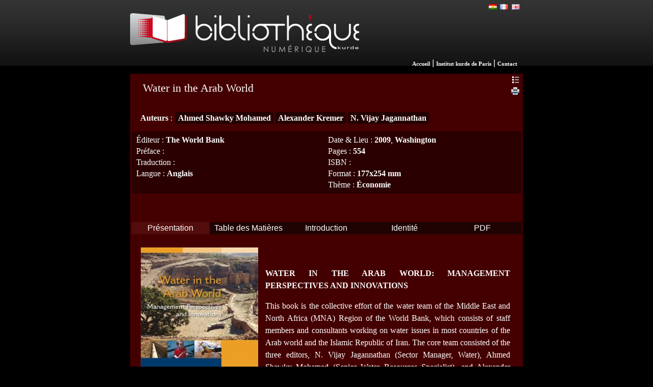

--- FILE ---
content_type: text/html; charset=UTF-8
request_url: https://bnk.institutkurde.org/catalogue/detail.php?pirtuk=1200
body_size: 7679
content:

<!DOCTYPE html>
<html lang="fr">
<meta charset="utf-8">

<link rel="stylesheet" href="/bnk.css" type="text/css" media="screen" charset="utf-8" />

<style type="text/css">
	/*<![CDATA[*/  


  :root {
    --tab-bg: #f1f1f1;
    --tab-border: #ccc;
    --tab-hover-bg: #C33A3A;
    --tab-active-bg: #530c0c;
    --font-family: Arial, sans-serif;
  }

  body {
    font-family: var(--font-family);
    margin: 0;
    padding: 0;
  }

  .tab {
    display: flex;
    border:none;
    background-color: var(--tab-bg);
  }

  .tab button {
		flex: 1;
	  background-color: #1f0303;
	  border: none;
	  outline: none;
	  cursor: pointer;
	  padding: 3px 5px;
	  transition: background-color 0.3s;
	  font-size: 1em;
	  color: #FFF;
  }

  .tab button:hover {
    background-color: var(--tab-hover-bg);
  }

  .tab button.active {
    background-color: var(--tab-active-bg);
  }

  .tabcontent {
    display: none;
    padding: 6px 12px;
    border-top: none;
    animation: fadeEffect 0.5s;
  }

  @keyframes fadeEffect {
    from {opacity: 0;}
    to {opacity: 1;}
  }

	.hide{
		display:none;
	}
	.show{
	} 
.auteurs{
background-color:rgba(0,0,0,0.5);
padding:3px;
padding-left:5px;
padding-right:5px;
border-radius:3px;
margin:2px;
line-height:2em !important;
display: ruby;
word-break: break-all;
}


a.auteurs:hover{
transition:all 0.2s;
background-color:rgba(255,255,255,0.5);
color:#000000;
}


.btnlight{font:0.7em verdana;list-style-type:none;padding:10px;border-radius:3px;background-color:rgba(0,0,0,0.6);margin:10px;
display:grid;
}

	/*]]>*/
	</style><script type="text/javascript" src="/printable/printable.js"></script> 
	<meta http-equiv="content-type" content="text/html; charset=UTF-8" />
	<meta name="robots" content="noindex,nofollow" /><script language="javascript" type="text/javascript">
	function openWindow(url,name){ 
		popupWin = window.open(url,name, 'scrollbars,resizable,toolbar=no,menubar=no,location=noe,width=300,height=400')
	}
	</script><title>Water in the Arab World</title></head><body><div class="serupel">
	<div style="width:770px;background-image:url(/catalogue/images/img_header.jpg);background-repeat:repeat-x;margin:0px;margin-left:auto;margin-right:auto;text-align:center;background-color:#000000;text-align:center;padding:0px;">
		<div style="width:770px;margin:0px;padding:0px;margin-left:auto;margin-right:auto;">
			<div style="float:left;margin:0px;">
	            <a href="/?l=fr" title="La biblioth&egrave;que num&eacute;rique kurde (BNK)"><img src="/catalogue/images/logo.png" style="margin-left:3px;margin:0px;height:129px;width:449px;border:none" alt="La biblioth&egrave;que num&eacute;rique kurde (BNK)"  /></a>
			</div>
			<div style="float:right;margin:0px;text-align:right;color:white;padding-right:3px;height:130px;">
				<div style="vertical-align:top;margin-top:5px;height:20px;">

 
<div class="fen"><a href="https://bnk.institutkurde.org/catalogue/detail.php?pirtuk=1200&amp;l=en" title="English" style="display:block;width:18px;height:13px;"></a></div>
<div class="ffr"><a href="https://bnk.institutkurde.org/catalogue/detail.php?pirtuk=1200&amp;l=fr" title="Fran&ccedil;ais" style="display:block;width:18px;height:13px;"></a></div>
<div class="fku"><a href="https://bnk.institutkurde.org/catalogue/detail.php?pirtuk=1200&amp;l=ku" title="Kurd&icirc;" style="display:block;width:18px;height:13px;"></a></div>



				</div>
				<div style="height:90px"></div>
				<div class="menulink">
				  <a href="/?l=fr" class="menulink" title="Accueil">Accueil</a> | <a href="http://www.institutkurde.org/" class="menulink" title="Institut kurde de Paris">Institut kurde de Paris</a> | <a href="http://www.institutkurde.org/institut/contact/" class="menulink" title="Contact">Contact</a> &nbsp;
				</div>
			</div>
		</div>
	</div>
</div>

<div class="tabletehev"><div id="Layer1">
		<table class="tabletehevi" style="margin-left:auto;margin-right:auto"><tr><td style="vertical-align:top"><div style="margin-bottom:-2px;margin-right:0px;float:right;"><a href="/catalogue/result.php?rech=liste&amp;r_total=ok&amp;r_autcode="><img src="/catalogue/images/icons/list.gif" class="retouralaliste" alt="Retour au resultats" /></a>
<div id="Layer2"><a href="#" onclick="f_printable_version('Layer1');" title="Imprimer cette page"><img src="/images/icons/printer.gif" alt="Imprimer cette page" class="printer" /></a></div>
</div> <div style="width:100%;padding-left:10px;margin-top:0px;text-align:left;"><div style="width:100%;"><h1>Water in the Arab World</h1></div></div><br />
			<div class="autlist"><div style="padding-bottom:10px;padding-left:5px;"><b>Auteurs</b> : <a href="/catalogue/auteurs/auteur.php?autcode=1740" class="auteurs">Ahmed Shawky Mohamed</a><a href="/catalogue/auteurs/auteur.php?autcode=1743" class="auteurs">Alexander Kremer</a><a href="/catalogue/auteurs/auteur.php?autcode=1767" class="auteurs">N. Vijay Jagannathan</a></div></div><table class="dgeneral">
						<tr><td class="cep"><font class="titrecss">&Eacute;diteur</font> : <a href="/catalogue/editeurs/editeurs.php?editeurid=479">The World Bank</a></td>
						<td class="cep" width="50%"><font class="titrecss">Date &amp; Lieu</font> : <a href="/catalogue/result.php?rech=liste&amp;ordre=auteur&amp;r_dok=2009">2009</a>, <b>Washington</b></td></tr>
						<tr><td class="cep"><font class="titrecss">Pr&eacute;face</font> : </td><td class="cep"><font class="titrecss">Pages</font> : <b>554</b></td></tr>
						<tr><td class="cep"><font class="titrecss">Traduction</font> : </td><td class="cep"><font class="titrecss">ISBN</font> : <b></b></td></tr>
						<tr><td class="cep"><font class="titrecss">Langue</font> : <a href="/catalogue/langues/langue.php?lid=5">Anglais</a></td><td class="cep"><font class="titrecss">Format</font> : <b>177x254 mm</b></td></tr>
						<tr><td class="cep"></td><td class="cep"><font class="titrecss">Th&egrave;me</font> : <a href="/catalogue/result.php?rech=liste&amp;ordre=auteur&amp;r_them=28">Économie</a></td></tr></table> 
<table style="margin-top:50px;"><tr><td></td></tr></table>
<div class="tab" role="tablist"> 
  <button class="tablinks" onclick="openCity(event, 'presentation')" id="defaultOpen" role="tab" aria-selected="true">Pr&eacute;sentation</button>
  <button class="tablinks" onclick="openCity(event, 'tabledm')" role="tab" aria-selected="false">Table des Mati&egrave;res</button>
  <button class="tablinks" onclick="openCity(event, 'intro')" role="tab" aria-selected="false">Introduction</button>
  <button class="tablinks" onclick="openCity(event, 'txts')" role="tab" aria-selected="false">Identit&eacute;</button>
  <button class="tablinks" onclick="openCity(event, 'pdf')" role="tab" aria-selected="false">PDF</button>
</div><br /><table class="tabledetay"><tr><td style="padding-right:10px;"  class="pagecontent"><div id="presentation" class="tabcontent" role="tabpanel"><div style="float:left;width:230px;margin-right:15px;"><img src="/catalogue/thumbnails/1200_max.jpg" alt="Water in the Arab World" class="bimages" /></div><br /><p style="text-align: justify;"><strong>WATER IN THE ARAB WORLD: MANAGEMENT PERSPECTIVES AND INNOVATIONS</strong></p>
<p style="text-align: justify;">This book is the collective effort of the water team of the Middle East and North Africa (MNA) Region of the World Bank, which consists of staff members and consultants working on water issues in most countries of the Arab world and the Islamic Republic of Iran. The core team consisted of the three editors, N. Vijay Jagannathan (Sector Manager, Water), Ahmed Shawky Mohamed (Senior Water Resources Specialist), and Alexander Kremer (Senior Sector Economist), as well as Alicia Hetzner (Language Editor), and Georgine Seydi (Program Assistant).<br /><br />Our debt of gratitude extends to a long list of colleagues in the MNA water team who have contributed chapters, often toiling long beyond their working hours and facing impossible deadlines imposed by the substance editors. Among the several consultants who have contributed, Chris Perry&mdash;who came up with the ABCDE approach, the organizing framework for the book&rsquo;s chapters&mdash;is gratefully acknowledged.<br /><br />The team would like to express appreciation for the guidance and support received from three colleagues in the World Bank: Nadereh Chamlou and Omer Karasapan, who gave us helpful advice; and Juan Diego Rodriguez, whose support made the production of this book possible. In addition, the two peer reviewers, Shawki Barghouti (Director General of the International Center for Biosaline Agriculture, Dubai) and Rory O&rsquo;Sullivan (Consultant to the Bank&rsquo;s working group on Embedded Knowledge), spent hours plowing through hundreds of pages of the various papers and giving very insightful comments and guidance to the team.<br /><br />Finally, the team would like to thank Laszlo Lovei, Director of the Middle East and North Africa Sustainable Development Department, for his unwavering support and confidence, without which this enterprise could never have been completed in the timeframe required; and Nadir Mohammed, Operations Director of the MNA Region, for his encouragement to include this volume as a contribution to the region&rsquo;s Arab World Initiative.<br /><br />The MNA Region gratefully acknowledges the generous cofinancing of this work by the Dutch government via the Bank-Netherlands Water Partnership Program (BNWPP).</p></div><div id="tabledm" class="tabcontent" role="tabpanel"><p><strong>Contents</strong><br /><br />Preface / xv<br />Acknowledgments / xvii<br />Acronyms and Abbreviations<br /><br />1. Introduction: Beyond WRM&mdash; Unbundling Water<br />Management in MNA Countries<br />N. Vijay Jagannathan, Ahmed Shawky Mohamed, and<br />Christopher J. Perry / 1<br /><br />SECTION 1. ASSESSMENT / 17<br />2. Bridging the Practice Gap in Water Management:<br />Lessons from the &ldquo;MNA Development Report on Water&rdquo;<br />N. Vijay Jagannathan / 19<br /><br />3. Egypt: Water Sector Public Expenditure Review<br />Ahmed Shawky Mohamed and N. Vijay Jagannathan / 37<br /><br />4. Assessing the Efficiency and Equity of Water Subsidies:<br />Spending Less for Better Services<br />Ahmed Shawky Mohamed, Alexander Kremer, and Manish Kumar / 59<br /><br />5. Applications of Latest Technologies and Hydrological Models<br />in Water Resources Management and Planning in MNA Region<br />Bekele Debele Negewo, Julia Bucknall, and<br />Ahmed Shawky Mohamed / 79<br /><br />6. Water Resource Assessment in the Arab World:<br />New Analytical Tools for New Challenges<br />Christopher J. Perry and Julia Bucknall / 97<br /><br />7. Egypt Case Study: Energy Efficiency CDM Program:<br />Irrigation and Drainage Pumping Sector<br />Abdulhamid Azad / 119<br /><br />8. Accountable Water and Sanitation Governance:<br />Japan&rsquo;s Experience<br />Satoru Ueda and Mohammed Benouahi / 131<br /><br />9. Tunisia&rsquo;s Experience in Water Resource Mobilization<br />and Management<br />Mohamed El Hedi Louati and Julia Bucknall / 157<br /><br />10. Lessons from the Rehabilitation of the Water Supply<br />and Sanitation Sector in Post-War Iraq<br />Sana Agha Al Nimer / 181<br /><br />11. Governance in Yemen&rsquo;s Water Sector: Lessons<br />from the Design of an Anticorruption Action Plan<br />Maher Abu-Taleb and Richard Calkins / 191<br /><br />SECTION 2. BARGAINING / 211<br /><br />12. Water Allocation Conflict Management: Case Study<br />of Bitit, Morocco Rachid Abdellaoui / 213<br /><br />13. How Did a Small, Poor, and Remote Rural Village in Djibouti<br />Recently Become a Government Priority to Receive Water<br />Supply and Sanitation?<br />Sarah Houssein, in collaboration with Julia Bucknall and Nathalie Abu-Ata / 229<br /><br />14. Water Conflict in Yemen: The Case for Strengthening<br />Local Resolution Mechanisms<br />Christopher Ward / 233<br /><br />15. Water Diplomacy in the 21st Century<br />N. Vijay Jagannathan / 269<br /><br />SECTION 3. CODIFICATION / 283<br /><br />16. Comparative Analysis of Water Laws in MNA Countries<br />Jackson Morill and Jose Simas / 285<br /><br />17. Subsidies for the Poor: An Innovative Output-Based<br />Aid Approach Providing Basic Services to Poor Periurban<br />Neighborhoods in Morocco<br />Xavier Chauvot de Beauch&ecirc;ne and Pier Mantovani / 335<br /><br />18. Use of Output-Based Aid to Jumpstart a Rural Water<br />Supply Service Market in Morocco<br />Xavier Chauvot de Beauch&ecirc;ne and Pier Mantovani / 345<br /><br />19. New Approaches to Private Sector Participation<br />in Irrigation: Lessons from Egypt&rsquo;s West Delta Project<br />Aldo Baietti and Safwat Abdel-Dayem / 355<br /><br />SECTION 4. DELEGATION 365<br /><br />20. Participatory Irrigation Management and Cost-Sharing<br />in Yemen<br />Naji Abu Hatim and Ahmed Shawky Mohamed / 367<br /><br />21. Community Management of Rural Water Supply:<br />Evaluation of User Satisfaction in Yemen<br />Susmita Dasgupta, Craig Meisner, Andrew Makokha,<br />and Richard Pollard / 383<br /><br />22. Rural Sanitation within an IWRM Framework:<br />Case Study of Application in the Delta Region, Egypt<br />Ayat Soliman, Ahmed Shawky Mohamed, Maged Hamed,<br />Wendy Wakeman, and Mohammed Mehany / 401<br /><br />23. Water Management in Spain: Highlights Relevant for MNA Countries<br />Ahmed Shawky Mohamed, Abdulhamid Azad, and Alexander Bakalian / 421<br />SECTION 5. ENGINEERING / 431<br /><br />24. Egypt: Irrigation Innovations in the Nile Delta<br />Jose Simas, Juan Morelli, and Hani El Sadani / 433<br /><br />25. Water Reuse in the MNA Region: Constraints, Experiences,<br />and Policy Recommendations<br />Claire Kfouri, Pier Mantovani, and Marc Jeuland / 447<br /><br />26. Desalination Opportunities and Challenges<br />in the Middle East and North Africa Region<br />Khairy Al-Jamal and Manuel Schiffler / 479<br /><br />27. Enhancing the Socioeconomic Viability of Spate Irrigation<br />through Conjunctive Use in Coastal Areas in Yemen: Case Study of Wadi Ahwar<br />Arjen de Vries and Tarun Ghawana. Supervised by Ahmed Shawky Mohamed / 497<br /><br />Appendix A1. List of Authors / 52</p></div><div id="intro" class="tabcontent" role="tabpanel"><p style="text-align: justify;"><strong>Preface</strong><br /><br />This volume is intended to serve as a water handbook. It represents the collective knowledge about water resources management acquired over recent years, both within the World Bank water team and with counterparts working in the Arab countries of North Africa and the Middle East (MNA).<br /><br />The chapters offer a cornucopia of ideas and themes. Some chapters are based on background papers prepared for the 2007 &ldquo;MNA Development Report on Water.&rdquo; Others draw on sector work prepared at the request of client countries. Yet others summarize observations based on study tours or other learning events sponsored by the World Bank.<br /><br />Upon reviewing this lodestone of embedded knowledge, we realized that bringing together our observations and analyses could serve a useful purpose for public officials, other practitioners, academics, and students who are interested in learning more about the complexities of managing water resources management in one of the driest parts of the world.</p>
<p style="text-align: right;"><strong>N. Vijay Jagannathan<br />Ahmed Shawky Mohamed<br />Alexander Kremer</strong></p></div><div id="txts" class="tabcontent" role="tabpanel"><p style="text-align: center;">Water in the Arab World <br />MANAGEMENT PERSPECTIVES<br />AND INNOVATIONS<br />N. Vijay Jagannathan<br />Ahmed Shawky Mohamed<br />Alexander Kremer<br />Editors<br />MIDDLE EAST AND NORTH AFRICA REGION<br />THE WORLD BANK<br /><br /><br />&copy;2009 The International Bank of Reconstruction and Development/<br /><br />The World Bank<br />Middle East and North Africa (MNA) Region<br />1818 H St., NW<br />Washington, DC 20433<br /><br />All rights reserved.<br />This volume is a product of the staff of the International Bank for Reconstruction and Development/<br />The World Bank. The findings, interpretations, and conclusions expressed in<br />this volume do not necessarily reflect the views of the Executive Directors of the World<br />Bank or the governments they represent.<br /><br />The World Bank does not guarantee the accuracy of the data included in this work. The<br />boundaries, colors, denominations, and other information shown on any map in this work<br />do not imply any judgment on the part of the World Bank concerning the legal status of any<br />territory or the endorsement or acceptance of such boundaries.<br /><br />The material in this publication is copyrighted. Copying and/or transmitting portions or all of<br />this work without permission may be a violation of applicable law. The International Bank for<br />Reconstruction and Development/ The World Bank encourages dissemination of its work and<br />will normally grant permission to reproduce portions of the work promptly.<br /><br />For permission to photocopy or reprint any part of this work, please send a request with<br />complete information to the Office of the Vice President, Middle East and North Africa<br />Region, World Bank, 1818 H Street NW, Washington, DC 20433, USA.<br /><br />Cover photographs: World Bank MNSSD staff, clients, and consultants.<br />Book design and typesetting: The Word Express.</p></div><div id="pdf" class="tabcontent" role="tabpanel"><div style="height:33px;margin:10px;">

<div style=\"height:33px;\">

<img src="/images/icons/pdficon.gif" alt="PDF" style="width:32px;height:32px;margin-right:10px;" align="left">
     <a href="/images/pdf/DACPYNRF76.pdf" download>
        <b>Water_Arab_World-1.jpg</b> <span style="font:0.8 verdana;padding:5px;border-radius:3px;background-color:rgba(255,255,255,0.3);">&#x27F1; 24.8 KB<span>
    </a>
</div></div></td></tr></table></td></tr></table></div></div><br /><script>
  const openCity = (evt, cityName) => {
    const tabcontent = document.querySelectorAll('.tabcontent');
    const tablinks = document.querySelectorAll('.tablinks');

    tabcontent.forEach(content => content.style.display = 'none');
    tablinks.forEach(link => {
      link.classList.remove('active');
      link.setAttribute('aria-selected', 'false');
    });

    document.getElementById(cityName).style.display = 'block';
    evt.currentTarget.classList.add('active');
    evt.currentTarget.setAttribute('aria-selected', 'true');
  }

  document.getElementById('defaultOpen').click();
</script><div class="binrupel" style="vertical-align:top;"> 
		<div style="width:650px;margin-left:auto;margin-right:auto;vertical-align:top;">
				<div class="binnav" style="vertical-align:top;"><br />
					<b>Fondation</b>-Institut kurde de Paris &copy; 2026 <br /> 
				</div>


 

			<div style="float:left;width:175px;text-align:left;margin-left:3px;margin-right:10px;">
				<div class="arrowm"></div><b style="margin-bottom:15px;">BIBLIOTHEQUE</b><br />
				<div style="margin-left:5px;">
					<div><div class="pointm"></div><a href="/catalogue/pages.php?id=0">Informations pratiques</a></div>
					<div><div class="pointm"></div><a href="/catalogue/pages.php?id=1">Informations l&eacute;gales</a></div>
				</div>
			</div>
			<div style="float:left;width:175px;text-align:left;margin-left:3px;margin-right:10px;">
				<div class="arrowm"></div><b style="margin-bottom:5px;">PROJET</b><br />
				<div style="margin-left:5px;">
					<div><div class="pointm"></div><a href="/catalogue/pages.php?id=2">Historique</a></div>
					<div><div class="pointm"></div><a href="/catalogue/pages.php?id=3">Partenaires</a></div>
				</div>
			</div> 
			<div style="float:left;width:190px;text-align:left;margin-left:3px;margin-right:10px;">
				<div class="arrowm"></div><b style="margin-bottom:5px;">LISTE</b><br />
				<div style="margin-left:5px;">
					<div style="width:90px;float:left;"><div class="pointm"></div><a href="/catalogue/themes/">Th&egrave;mes</a></div>
					<div style="width:90px;float:right;"><div class="pointm"></div><a href="/catalogue/auteurs/">Auteurs</a></div>
					<div style="width:90px;float:left;text-align:left;"><div class="pointm"></div><a href="/catalogue/editeurs/">&Eacute;diteurs</a></div>
					<div style="width:90px;float:right;text-align:left;"><div class="pointm"></div><a href="/catalogue/langues/">Langues</a></div>
					<div style="width:90px;float:left;"><div class="pointm"></div><a href="/catalogue/magazines/">Revues</a></div>
 
				</div>
			</div>
		</div>
	</div>


 



<!-- Google tag (gtag.js) -->
<script async src="https://www.googletagmanager.com/gtag/js?id=G-1MP2VQVGNF"></script>
<script>
  window.dataLayer = window.dataLayer || [];
  function gtag(){dataLayer.push(arguments);}
  gtag('js', new Date());

  gtag('config', 'G-1MP2VQVGNF');
</script>

 
</body>
</html>

--- FILE ---
content_type: application/javascript
request_url: https://bnk.institutkurde.org/printable/printable.js
body_size: 3069
content:
//<![CDATA[
  var divPrintableContentId='divContent';		//div de contenu
  var titleSuffixe='[version immprimable]';	//suffixe ajoutÃ© au titre lors de l'impression
  var classHeader='printableHeader';			//nom de la class css pour le header
  var classFooter='printableFooter';			//    idem      footer
  var contentHeader='<br /><br />'; //entete imprimable
  var contentFooter='<br /><br /><div style="width:100%;padding:0px;margin-left:auto;margin-right:auto;text-align:center;border-top:1px solid #e0e0e0;border-bottom:1px solid #e0e0e0;"><a href="http://bnk.institutkurde.org"><b>Biblioth&egrave;que num&eacute;rique</b></a><br />Institut kurde de Paris - Fondation reconnue d&#8219;utilit&eacute publique <br />106, rue La Fayette, 75010 Paris - <br /><a href="http://www.institutkurde.org">www.institutkurde.org</a></div>';  
  //  CONTRAINTE FIREFOX !
  //	Si vous voulez Ãªtres sur que les images s'affiche dans l'entÃªte et le pied de page il est fortement conseillÃ© de les prÃ©chargÃ©s
  //	En effet sous mozilla la chargement de la 'popup' d'impression est stopÃ© afin de donnÃ©e la main Ã  la boite de dialogue d'impression
  //	Tous les Ã©lÃ©mÃ©nts de contenu Ã©tant dÃ©jÃ  chargÃ©s il n'y a pas de problÃ¨me contrairement Ã  ceux Ã©ventuellement ajoutÃ©s dans l'entÃªte et le pied de page.
  
  var externalLinkClassName='externalLink';	//nom de la class css utilises pour les liens Ã  transforme. NB si null alors on tatera tous les liens
  var myDefaultCharset='utf-8';  //encodage a utilise dans la popup imprimable
  								//si impossible de dÃ©terminer automatiquement l'encodage de la page d'origine
  
  function f_printable_version(idDiv,autoOpenPrintDialog)
  {
	if(autoOpenPrintDialog==null) { autoOpenPrintDialog=true; }
	if(idDiv==null) { idDiv=divPrintableContentId; }

	var objContent=document.getElementById(idDiv);
	if(!objContent) //si l'objet de contenu n'existe pas on se rabbat sur le body
	{
		objContent=document.body;
	}

	var _options='toolbar=yes,location=yes,directories=yes,status=no,menub ar=yes,scrollbars=yes,resizable=yes,copyhistory=no,width='+objContent.offsetWidth+',height='+objContent.offsetHeight+'';

	var popup=window.open('','_blank',_options);
	//on ecrit a la voler le contenu de la popup
	popup.document.write('<!DOCTYPE html PUBLIC "-//W3C//DTD XHTML 1.0 Transitional//EN" "http://www.w3.org/TR/2002/REC-xhtml1-20020801/DTD/xhtml1-transitional.dtd">');
	popup.document.write('<html xmlns="http://www.w3.org/1999/xhtml" xml:lang="en" lang="en">');
	popup.document.write('<head>');
	if(document.charaterSet)  //convient a firefox
	{
		popup.document.write('<meta http-equiv="content-type" content="text/html; charset='+document.charaterSet+'" />');
	}
	else
	{
		if(document.defaultCharset)
		{
			popup.document.write('<meta http-equiv="content-type" content="text/html; charset='+myDefaultCharset+'" />');
		}
		else
		{
			popup.document.write('<meta http-equiv="content-type" content="text/html; charset='+myDefaultCharset+'" />');
		}
	}
	popup.document.write('<title>'+document.title+'</title>');  //recuperation du titre
	//Listage des CSS de la page courante pour transfert a la popup imprimable
	var i;
	for(i=0 ; i<document.styleSheets.length ; i++)
	{
		if(document.styleSheets[i].href==window.location || !document.styleSheets[i].href) //pour les feuilles de style attachÃ©es
		{ //premier teste concerne Firefox le second concerne IE
		  //on souhaite rÃ©cupÃ©rÃ© le contenu de cette feuille de style inline.
		  if(document.styleSheets[i].cssText) //concerne IE
		  {
			  popup.document.write('<style type="text/css">@import "/printable/style.css";</style>');
//popup.document.write('<style type="text/css">'+document.styleSheets[i].cssText+'</style>');
		  }
		  else //pas IE
		  {
popup.document.write('<style type="text/css">');
popup.document.write('@import "/printable/style.css";');
//var j;
//for(j=0 ; j<document.styleSheets[i].cssRules.length ; j++)
//{
//popup.document.write('\n'+document.styleSheets[i].cssRules[j].cssText);
//}
			  popup.document.write('</style>');
		  }
		}
		else
		{
			popup.document.write('<link href="/printable/style.css" rel="stylesheet" type="text/css" />');
//popup.document.write('<link href="'+document.styleSheets[i].href+'" rel="stylesheet" type="text/css" />');
		}
	}
	popup.document.write('</head>');
	popup.document.write('<body>');
	popup.document.write('<div style="width:100%;padding:0px;"><div style="margin-left:auto;margin-right:auto;width:100%;padding:0px;"><div id="header"></div>');
	popup.document.write('<div id="content">'+objContent.innerHTML+'</div>');
	popup.document.write('<div id="footer"></div></div></div>');
	popup.document.write('<script type="text/javascript">window.opener.printable_version_callBack(window,\'content\',\'header\',\'footer\','+autoOpenPrintDialog+');</script>');
	popup.document.write('</body>');
	popup.document.write('</html>');
	
	return true;
  }
  
  
  //fonction appelÃ©e par la popup afin de lui transformÃ© son contenu
  //Arguments :
  //	popupwin : rÃ©fÃ©rence Ã  l'object window de la popup
  //	nameOdDivContent : non du div de contenu dans la popup
  //	nameOfDivHeader,nameOfDivFooter : nom des div d'entete et de pied de page
  //	autoOpenPrintDialog : true | false dÃ©finit si la popup ouvre toute seule le diaolgue d'impression de l'impression
  function printable_version_callBack(popupwin,nameOfDivContent,nameOfDivHeader,nameOfDivFooter,autoOpenPrintDialog)
  {
	//traitement de l'entete / header
	  var header=popupwin.document.getElementById(nameOfDivHeader);
	  header.className=classHeader;
	  header.innerHTML=contentHeader;

	//tratement du pied de page / footer
	  var footer=popupwin.document.getElementById(nameOfDivFooter);
	  footer.className=classFooter;
	  footer.innerHTML=contentFooter;
	  
	//transformation des liens en liens imprimables
	  transformExternalUrlForPrinting(popupwin,nameOfDivContent,externalLinkClassName);

	//Mise en avant de la popup imprimable
	  popupwin.focus();
	  if(autoOpenPrintDialog)
	  {
		    popupwin.print();
	  }
	  else
	  {
		  	popupwin.alert('Appuyer sur "CTRL + P" pour ouvrir le dialogue d\'impression.');
	  }

	  //Traitement du BIG touchant Fiferox (lors de l'ecriture de contenu dans une popup en javascript)
	  // sans le bloc qui suit, la popup ne termine pas proprement son chargement
	  // rendant ainsi impossible l'ouverture d'une boite de dialogue d'impression
	  // Nous stoppons donc manuellement le chargement de celle-ci.
	  if(popupwin.stop) { popupwin.stop(); }

	  return true;
  }
  
  //fonction permettant de transformer l'ensemble des liens en liens url pleinement imprimmable
  //Arguments :
  //	popupwin : rÃ©fÃ©rence Ã  l'object window de la popup
  //	nameOdDivContent : non du div de contenu dans la popup
  //	styleForExternalLink :	class de style associÃ©s aux liens qui doivent Ãªter traitÃ© par cette fonction.
  //							Si null alors on traite tous les liens
  function transformExternalUrlForPrinting(popupwin,nameOfDivContent,styleForExternalLink)
  {
    var myDiv=popupwin.document.getElementById(nameOfDivContent);
	var urls=myDiv.getElementsByTagName('a');
	for(i=0 ; i<urls.length ; i++)
	{
	  if(styleForExternalLink==null || urls[i].className==styleForExternalLink) // il s'agit bien d'une url a transformer : on se base sur le nom de la classe CSS
	  {
		urls[i].style.backgroundImage='none';	//spÃ©cifique Ã  mon site et ma feuille de style
		urls[i].style.paddingRight='0px';		//spÃ©cifique Ã  mon site et ma feuille de style
		
	  	if(urls[i].innerHTML.indexOf(urls[i].href)==-1 && urls[i].innerHTML.indexOf(urls[i].href.substr(0,urls[i].href.length-1))==-1)  
		//on ne veut que traitÃ© les liens n'ayant pas l'url deja visible
		//Nous testons href ainsi que href privÃ© de son dernier caractere
		//pour la simple raison que dans certains cas les navigateurs complete automatiquement les urls par un / 
		// exemple: <a href="http://www.google.com">...
		//donnera en javascript obj.href => String('http://www.google.com/')  un caractere a automatiquement Ã©tÃ© ajoutÃ© '/'
		{
		  urls[i].innerHTML=urls[i].innerHTML+'&nbsp;(<em>'+urls[i].href+'</em>)';
		}
	  }
	}
	return;
  }
//]]>